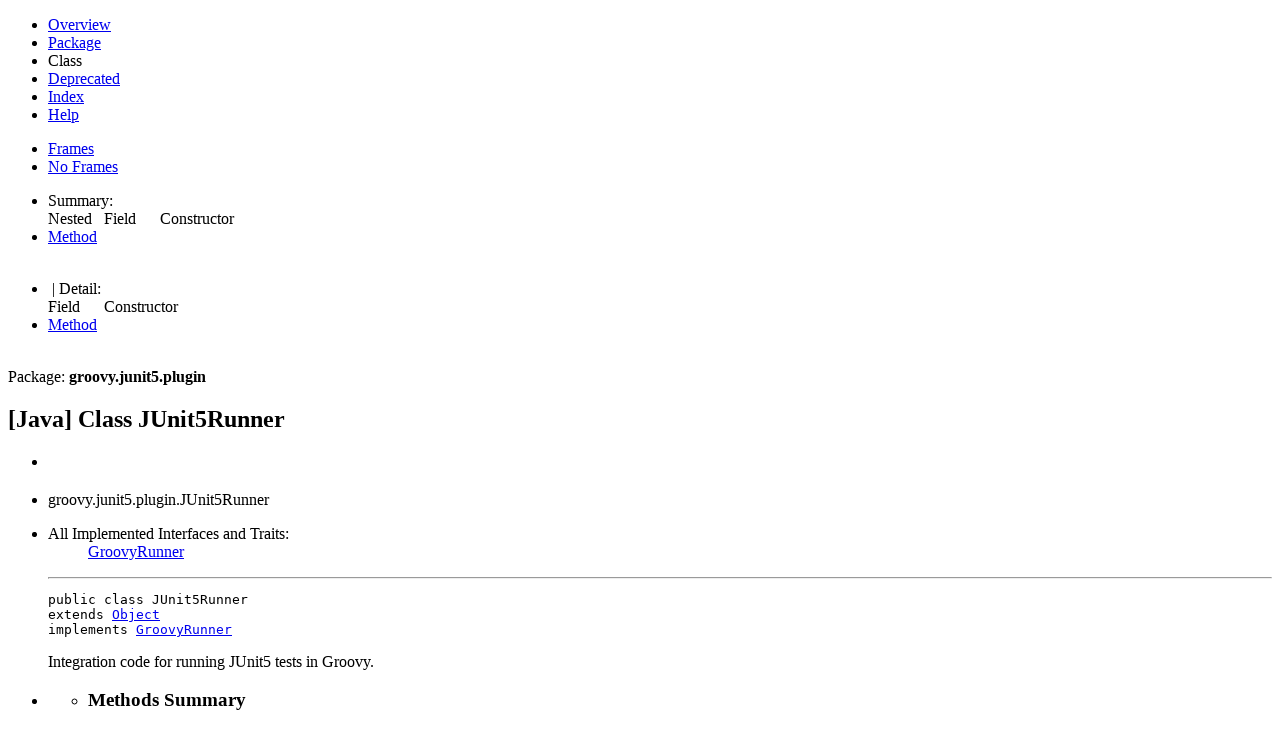

--- FILE ---
content_type: text/html; charset=windows-1252
request_url: https://docs.groovy-lang.org/4.0.10/html/gapi/groovy/junit5/plugin/JUnit5Runner.html
body_size: 2988
content:
<!--

     Licensed to the Apache Software Foundation (ASF) under one
     or more contributor license agreements.  See the NOTICE file
     distributed with this work for additional information
     regarding copyright ownership.  The ASF licenses this file
     to you under the Apache License, Version 2.0 (the
     "License"); you may not use this file except in compliance
     with the License.  You may obtain a copy of the License at

       http://www.apache.org/licenses/LICENSE-2.0

     Unless required by applicable law or agreed to in writing,
     software distributed under the License is distributed on an
     "AS IS" BASIS, WITHOUT WARRANTIES OR CONDITIONS OF ANY
     KIND, either express or implied.  See the License for the
     specific language governing permissions and limitations
     under the License.

-->
<!DOCTYPE HTML PUBLIC "-//W3C//DTD HTML 4.01 Transitional//EN" "http://www.w3.org/TR/html4/loose.dtd">
<!-- **************************************************************** -->
<!-- *  PLEASE KEEP COMPLICATED EXPRESSIONS OUT OF THESE TEMPLATES, * -->
<!-- *  i.e. only iterate & print data where possible. Thanks, Jez. * -->
<!-- **************************************************************** -->

<html>
<head>
    <!-- Generated by groovydoc -->
    <title>JUnit5Runner (Groovy 4.0.10)</title>
    
    <meta http-equiv="Content-Type" content="text/html; charset=windows-1252">
    <link href="../../../groovy.ico" type="image/x-icon" rel="shortcut icon">
    <link href="../../../groovy.ico" type="image/x-icon" rel="icon">
    <link rel="stylesheet" type="text/css" href="https://docs.groovy-lang.org/4.0.10/html/gapi/A.stylesheet.css.pagespeed.cf.d6Jqk4aFPV.css" title="Style">

<body class="center">
<script type="text/javascript">if(location.href.indexOf('is-external=true')==-1){parent.document.title="JUnit5Runner (Groovy 4.0.10)";}</script>
<noscript>
    <div>JavaScript is disabled on your browser.</div>
</noscript>
<!-- ========= START OF TOP NAVBAR ======= -->
<div class="topNav"><a name="navbar_top">
    <!--   -->
</a><a href="#skip-navbar_top" title="Skip navigation links"></a><a name="navbar_top_firstrow">
    <!--   -->
</a>
    <ul class="navList" title="Navigation">
        <li><a href="../../../overview-summary.html">Overview</a></li>
        <li><a href="package-summary.html">Package</a></li>
        <li class="navBarCell1Rev">Class</li>
        <li><a href="../../../deprecated-list.html">Deprecated</a></li>
        <li><a href="../../../index-all.html">Index</a></li>
        <li><a href="../../../help-doc.html">Help</a></li>
    </ul>
</div>

<div class="subNav">
    <div>
        <ul class="navList">
            <li><a href="../../../index.html?groovy/junit5/plugin/JUnit5Runner" target="_top">Frames</a></li>
            <li><a href="JUnit5Runner.html" target="_top">No Frames</a></li>
        </ul>
    </div>
    <div>
        <ul class="subNavList">
            <li>Summary:&nbsp;</li>
            Nested&nbsp;&nbsp;&nbsp;Field&nbsp;&nbsp;&nbsp;&nbsp;&nbsp;&nbsp;Constructor&nbsp;&nbsp;&nbsp;<li><a href="#method_summary">Method</a></li>&nbsp;&nbsp;&nbsp;
        </ul>
        <ul class="subNavList">
            <li>&nbsp;|&nbsp;Detail:&nbsp;</li>
            Field&nbsp;&nbsp;&nbsp;&nbsp;&nbsp;&nbsp;Constructor&nbsp;&nbsp;&nbsp;<li><a href="#method_detail">Method</a></li>&nbsp;&nbsp;&nbsp;
        </ul>
    </div>
    <a name="skip-navbar_top">
        <!--   -->
    </a></div>
<!-- ========= END OF TOP NAVBAR ========= -->

<!-- ======== START OF CLASS DATA ======== -->
<div class="header">

    <div class="subTitle">Package: <strong>groovy.junit5.plugin</strong></div>

    <h2 title="[Java] Class JUnit5Runner" class="title">[Java] Class JUnit5Runner</h2>
</div>
<div class="contentContainer">
<ul class="inheritance">
<li><ul class="inheritance"></ul></li><li>groovy.junit5.plugin.JUnit5Runner
</ul>
<div class="description">
    <ul class="blockList">
        <li class="blockList">

            <dl>
                <dt>All Implemented Interfaces and Traits:</dt>
                <dd><a href='../../../org/apache/groovy/plugin/GroovyRunner.html'>GroovyRunner</a></dd>
            </dl>
    

            <!-- todo: direct known subclasses -->
            <hr>

<pre>public class JUnit5Runner
extends <a href='https://docs.oracle.com/javase/8/docs/api/java/lang/Object.html' title='Object'>Object</a>
implements <a href='../../../org/apache/groovy/plugin/GroovyRunner.html'>GroovyRunner</a></pre>

    <p> Integration code for running JUnit5 tests in Groovy.
 </p>

          </li>
    </ul>
</div>

<div class="summary">
    <ul class="blockList">
        <li class="blockList">
        <!-- =========== NESTED CLASS SUMMARY =========== -->
        

        <!-- =========== ENUM CONSTANT SUMMARY =========== -->
        
        <!-- =========== FIELD SUMMARY =========== -->
        

        <!-- =========== PROPERTY SUMMARY =========== -->
        

        <!-- =========== ELEMENT SUMMARY =========== -->
        

        

        
        <!-- ========== METHOD SUMMARY =========== -->
        <ul class="blockList">
            
            <li class="blockList"><a name="method_summary"><!--   --></a>
                    <h3>Methods Summary</h3>
                    <ul class="blockList">
                    <table class="overviewSummary" border="0" cellpadding="3" cellspacing="0" summary="Methods Summary table">
                        <caption><span>Methods</span><span class="tabEnd">&nbsp;</span></caption>
                        <tr>
                            <th class="colFirst" scope="col">Type Params</th>
                            <th class="colLast" scope="col">Return Type</th>
                            <th class="colLast" scope="col">Name and description</th>
                        </tr>
                        
                        <tr class="altColor">
                            <td class="colFirst"><code></code></td>
                            <td class="colLast"><code>public&nbsp;boolean</code></td>
                            <td class="colLast"><code><strong><a href="#canRun(Class, groovy.lang.GroovyClassLoader)">canRun</a></strong>(<a href='https://docs.oracle.com/javase/8/docs/api/java/lang/Class.html' title='Class'>Class</a>&lt;?&gt; scriptClass, <a href='../../../groovy/lang/GroovyClassLoader.html'>GroovyClassLoader</a> loader)</code><br>Utility method to check via reflection if the parsed class appears to be a JUnit5
 test, i.e. checks whether it appears to be using the relevant annotations.</td>
                        </tr>
                        
                        <tr class="rowColor">
                            <td class="colFirst"><code></code></td>
                            <td class="colLast"><code>public&nbsp;<a href='https://docs.oracle.com/javase/8/docs/api/java/lang/Object.html' title='Object'>Object</a></code></td>
                            <td class="colLast"><code><strong><a href="#run(Class, groovy.lang.GroovyClassLoader)">run</a></strong>(<a href='https://docs.oracle.com/javase/8/docs/api/java/lang/Class.html' title='Class'>Class</a>&lt;?&gt; scriptClass, <a href='../../../groovy/lang/GroovyClassLoader.html'>GroovyClassLoader</a> loader)</code><br>Utility method to run a JUnit 5 test.</td>
                        </tr>
                        
                    </table>
                   </ul>
              </li>
            
            <li class="blockList"><a name="method_summary"><!--   --></a>
                    <h3>Inherited Methods Summary</h3>
                    <ul class="blockList">
                    <table class="overviewSummary" border="0" cellpadding="3" cellspacing="0" summary="Inherited Methods Summary table">
                        <caption><span>Inherited Methods</span><span class="tabEnd">&nbsp;</span></caption>
                        <tr>
                            <th class="colFirst" scope="col">Methods inherited from class</th>
                            <th class="colLast" scope="col">Name</th>
                        </tr>
                        
                        <tr class="altColor">
                            <td class="colFirst"><code>class <a href='https://docs.oracle.com/javase/8/docs/api/java/lang/Object.html' title='Object'>Object</a></code></td>
                            <td class="colLast"><code><a href='https://docs.oracle.com/javase/8/docs/api/java/lang/Object.html#wait(long, int)' title='wait'>wait</a>, <a href='https://docs.oracle.com/javase/8/docs/api/java/lang/Object.html#wait()' title='wait'>wait</a>, <a href='https://docs.oracle.com/javase/8/docs/api/java/lang/Object.html#wait(long)' title='wait'>wait</a>, <a href='https://docs.oracle.com/javase/8/docs/api/java/lang/Object.html#equals(java.lang.Object)' title='equals'>equals</a>, <a href='https://docs.oracle.com/javase/8/docs/api/java/lang/Object.html#toString()' title='toString'>toString</a>, <a href='https://docs.oracle.com/javase/8/docs/api/java/lang/Object.html#hashCode()' title='hashCode'>hashCode</a>, <a href='https://docs.oracle.com/javase/8/docs/api/java/lang/Object.html#getClass()' title='getClass'>getClass</a>, <a href='https://docs.oracle.com/javase/8/docs/api/java/lang/Object.html#notify()' title='notify'>notify</a>, <a href='https://docs.oracle.com/javase/8/docs/api/java/lang/Object.html#notifyAll()' title='notifyAll'>notifyAll</a></code></td>
                        </tr>
                    </table>
                   </ul>
              </li>
                
        </ul>
        
    </li>
    </ul>
</div>

<div class="details">
    <ul class="blockList">
        <li class="blockList">
           

            

            

            

            


            
            <!-- =========== METHOD DETAIL =========== -->
            <ul class="blockList">
                <li class="blockList"><a name="method_detail">
                    <!--   -->
                </a>
                    <h3>Method Detail</h3>
                    
                        <a name="canRun(Class, groovy.lang.GroovyClassLoader)"><!-- --></a>
                        <ul class="blockListLast">
                            <li class="blockList">
                                <h4>@<a href='https://docs.oracle.com/javase/8/docs/api/java/lang/Override.html' title='Override'>Override</a><br>public&nbsp;boolean <strong>canRun</strong>(<a href='https://docs.oracle.com/javase/8/docs/api/java/lang/Class.html' title='Class'>Class</a>&lt;?&gt; scriptClass, <a href='../../../groovy/lang/GroovyClassLoader.html'>GroovyClassLoader</a> loader)</h4>
                                <p> Utility method to check via reflection if the parsed class appears to be a JUnit5
 test, i.e. checks whether it appears to be using the relevant annotations.
      <DL><DT><B>Parameters:</B></DT><DD><code>scriptClass</code> -  the class we want to check</DD><DD><code>loader</code> -  the GroovyClassLoader to use to find classes</DD></DL><DL><DT><B>Returns:</B></DT><DD>true if the class appears to be a compatible test</DD></DL></p>
                            </li>
                        </ul>
                    
                        <a name="run(Class, groovy.lang.GroovyClassLoader)"><!-- --></a>
                        <ul class="blockListLast">
                            <li class="blockList">
                                <h4>@<a href='https://docs.oracle.com/javase/8/docs/api/java/lang/Override.html' title='Override'>Override</a><br>public&nbsp;<a href='https://docs.oracle.com/javase/8/docs/api/java/lang/Object.html' title='Object'>Object</a> <strong>run</strong>(<a href='https://docs.oracle.com/javase/8/docs/api/java/lang/Class.html' title='Class'>Class</a>&lt;?&gt; scriptClass, <a href='../../../groovy/lang/GroovyClassLoader.html'>GroovyClassLoader</a> loader)</h4>
                                <p> Utility method to run a JUnit 5 test.
      <DL><DT><B>Parameters:</B></DT><DD><code>scriptClass</code> -  the class we want to run as a test</DD><DD><code>loader</code> -  the class loader to use</DD></DL><DL><DT><B>Returns:</B></DT><DD>the result of running the test</DD></DL></p>
                            </li>
                        </ul>
                    
                </li>
            </ul>
            
        </li>
    </ul>
</div>

<!-- ========= END OF CLASS DATA ========= -->
<!-- ======= START OF BOTTOM NAVBAR ====== -->
<div class="bottomNav"><a name="navbar_bottom">
    <!--   -->
</a><a href="#skip-navbar_bottom" title="Skip navigation links"></a><a name="navbar_bottom_firstrow">
    <!--   -->
</a>
    <ul class="navList" title="Navigation">
        <li><a href="../../../overview-summary.html">Overview</a></li>
        <li><a href="package-summary.html">Package</a></li>
        <li class="navBarCell1Rev">Class</li>
        <li><a href="../../../deprecated-list.html">Deprecated</a></li>
        <li><a href="../../../index-all.html">Index</a></li>
        <li><a href="../../../help-doc.html">Help</a></li>
    </ul>
</div>

<div class="subNav">
    <div>
        <ul class="navList">
            <li><a href="../../../index.html?groovy/junit5/plugin/JUnit5Runner" target="_top">Frames</a></li>
            <li><a href="JUnit5Runner.html" target="_top">No Frames</a></li>
        </ul>
    </div>
    <div>
        <ul class="subNavList">
            <li>Summary:&nbsp;</li>
            Nested&nbsp;&nbsp;&nbsp;Field&nbsp;&nbsp;&nbsp;&nbsp;&nbsp;&nbsp;Constructor&nbsp;&nbsp;&nbsp;<li><a href="#method_summary">Method</a></li>&nbsp;&nbsp;&nbsp;
        </ul>
        <ul class="subNavList">
            <li>&nbsp;|&nbsp;Detail:&nbsp;</li>
            Field&nbsp;&nbsp;&nbsp;&nbsp;&nbsp;&nbsp;Constructor&nbsp;&nbsp;&nbsp;<li><a href="#method_detail">Method</a></li>&nbsp;&nbsp;&nbsp;
        </ul>
    </div>
    <p>Copyright &copy; 2003-2022 The Apache Software Foundation. All rights reserved.</p>
    <a name="skip-navbar_bottom">
        <!--   -->
    </a>
    </div>
</div>
<!-- ======== END OF BOTTOM NAVBAR ======= -->
</body>
</html>
